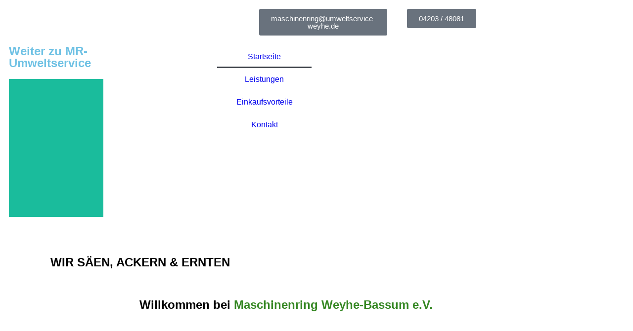

--- FILE ---
content_type: text/html; charset=UTF-8
request_url: https://mr-weyhebassum.de/
body_size: 14446
content:
<!DOCTYPE html>
<html lang="de">
<head>
<meta name="MobileOptimized" content="width" />
<meta name="HandheldFriendly" content="true" />
<meta name="generator" content="Drupal 9 (https://www.drupal.org)" />

	<meta charset="UTF-8">
	<meta name="viewport" content="width=device-width, initial-scale=1.0, viewport-fit=cover" />		<script>(function(html){html.className = html.className.replace(/\bno-js\b/,'js')})(document.documentElement);</script>
<title>MR Weyhe-Bassum e.V.</title>
<meta name='robots' content='max-image-preview:large' />
<meta name="viewport" content="width=device-width, initial-scale=1" /><link rel='dns-prefetch' href='//cdn.jsdelivr.net' />
<link rel='prefetch' href='https://mr-weyhebassum.de/themes/f9f4ca9cb1/assets/js/flatsome.js' />
<link rel='prefetch' href='https://mr-weyhebassum.de/themes/f9f4ca9cb1/assets/js/chunk.slider.js' />
<link rel='prefetch' href='https://mr-weyhebassum.de/themes/f9f4ca9cb1/assets/js/chunk.popups.js' />
<link rel='prefetch' href='https://mr-weyhebassum.de/themes/f9f4ca9cb1/assets/js/chunk.tooltips.js' />


<style id='wp-img-auto-sizes-contain-inline-css' type='text/css'>
img:is([sizes=auto i],[sizes^="auto," i]){contain-intrinsic-size:3000px 1500px}

</style>
<style id='wp-emoji-styles-inline-css' type='text/css'>

	img.wp-smiley, img.emoji {
		display: inline !important;
		border: none !important;
		box-shadow: none !important;
		height: 1em !important;
		width: 1em !important;
		margin: 0 0.07em !important;
		vertical-align: -0.1em !important;
		background: none !important;
		padding: 0 !important;
	}

</style>
<style id='classic-theme-styles-inline-css' type='text/css'>
/*! This file is auto-generated */
.wp-block-button__link{color:#fff;background-color:#32373c;border-radius:9999px;box-shadow:none;text-decoration:none;padding:calc(.667em + 2px) calc(1.333em + 2px);font-size:1.125em}.wp-block-file__button{background:#32373c;color:#fff;text-decoration:none}

</style>
<link rel='stylesheet' id='e-animation-grow-css' href='https://mr-weyhebassum.de/modules/site/assets/lib/animations/styles/e-animation-grow.min.css' type='text/css' media='all' />
<link rel='stylesheet' id='elementor-frontend-css' href='https://mr-weyhebassum.de/modules/site/assets/css/frontend.min.css' type='text/css' media='all' />
<link rel='stylesheet' id='widget-heading-css' href='https://mr-weyhebassum.de/modules/site/assets/css/widget-heading.min.css' type='text/css' media='all' />
<link rel='stylesheet' id='widget-flip-box-css' href='https://mr-weyhebassum.de/modules/ccc473c329/assets/css/widget-flip-box.min.css' type='text/css' media='all' />
<link rel='stylesheet' id='widget-nav-menu-css' href='https://mr-weyhebassum.de/modules/ccc473c329/assets/css/widget-nav-menu.min.css' type='text/css' media='all' />
<link rel='stylesheet' id='elementor-icons-css' href='https://mr-weyhebassum.de/modules/site/assets/lib/eicons/css/elementor-icons.min.css' type='text/css' media='all' />
<link rel='stylesheet' id='elementor-post-27-css' href='https://mr-weyhebassum.de/files/elementor/css/post-27.css' type='text/css' media='all' />
<link rel='stylesheet' id='elementor-pro-css' href='https://mr-weyhebassum.de/modules/ccc473c329/assets/css/frontend.min.css' type='text/css' media='all' />
<link rel='stylesheet' id='e-animation-fadeInUp-css' href='https://mr-weyhebassum.de/modules/site/assets/lib/animations/styles/fadeInUp.min.css' type='text/css' media='all' />
<link rel='stylesheet' id='swiper-css' href='https://mr-weyhebassum.de/modules/site/assets/lib/swiper/v8/css/swiper.min.css' type='text/css' media='all' />
<link rel='stylesheet' id='e-swiper-css' href='https://mr-weyhebassum.de/modules/site/assets/css/conditionals/e-swiper.min.css' type='text/css' media='all' />
<link rel='stylesheet' id='widget-slides-css' href='https://mr-weyhebassum.de/modules/ccc473c329/assets/css/widget-slides.min.css' type='text/css' media='all' />
<link rel='stylesheet' id='widget-spacer-css' href='https://mr-weyhebassum.de/modules/site/assets/css/widget-spacer.min.css' type='text/css' media='all' />
<link rel='stylesheet' id='widget-divider-css' href='https://mr-weyhebassum.de/modules/site/assets/css/widget-divider.min.css' type='text/css' media='all' />
<link rel='stylesheet' id='widget-image-css' href='https://mr-weyhebassum.de/modules/site/assets/css/widget-image.min.css' type='text/css' media='all' />
<link rel='stylesheet' id='widget-pricing-css' href='https://mr-weyhebassum.de/modules/ccc473c329/assets/css/widget-pricing.min.css' type='text/css' media='all' />
<link rel='stylesheet' id='elementor-post-25-css' href='https://mr-weyhebassum.de/files/elementor/css/post-25.css' type='text/css' media='all' />
<link rel='stylesheet' id='elementor-post-1764-css' href='https://mr-weyhebassum.de/files/elementor/css/post-1764.css' type='text/css' media='all' />
<link rel='stylesheet' id='elementor-post-1854-css' href='https://mr-weyhebassum.de/files/elementor/css/post-1854.css' type='text/css' media='all' />
<link rel='stylesheet' id='flatsome-main-css' href='https://mr-weyhebassum.de/themes/f9f4ca9cb1/assets/css/flatsome.css' type='text/css' media='all' />
<style id='flatsome-main-inline-css' type='text/css'>
@font-face {
				font-family: "fl-icons";
				font-display: block;
				src: url(https://mr-weyhebassum.de/themes/f9f4ca9cb1/assets/css/icons/fl-icons.eot?v=3.17.6);
				src:
					url(https://mr-weyhebassum.de/themes/f9f4ca9cb1/assets/css/icons/fl-icons.eot#iefix?v=3.17.6) format("embedded-opentype"),
					url(https://mr-weyhebassum.de/themes/f9f4ca9cb1/assets/css/icons/fl-icons.woff2?v=3.17.6) format("woff2"),
					url(https://mr-weyhebassum.de/themes/f9f4ca9cb1/assets/css/icons/fl-icons.ttf?v=3.17.6) format("truetype"),
					url(https://mr-weyhebassum.de/themes/f9f4ca9cb1/assets/css/icons/fl-icons.woff?v=3.17.6) format("woff"),
					url(https://mr-weyhebassum.de/themes/f9f4ca9cb1/assets/css/icons/fl-icons.svg?v=3.17.6#fl-icons) format("svg");
			}

</style>
<link rel='stylesheet' id='flatsome-style-css' href='https://mr-weyhebassum.de/themes/f9f4ca9cb1/style.css' type='text/css' media='all' />
<link rel='stylesheet' id='elementor-gf-local-roboto-css' href='https://mr-weyhebassum.de/files/elementor/google-fonts/css/roboto.css' type='text/css' media='all' />
<link rel='stylesheet' id='elementor-gf-local-robotoslab-css' href='https://mr-weyhebassum.de/files/elementor/google-fonts/css/robotoslab.css' type='text/css' media='all' />
<link rel='stylesheet' id='elementor-gf-local-oswald-css' href='https://mr-weyhebassum.de/files/elementor/google-fonts/css/oswald.css' type='text/css' media='all' />
<link rel='stylesheet' id='elementor-icons-shared-0-css' href='https://mr-weyhebassum.de/modules/site/assets/lib/font-awesome/css/fontawesome.min.css' type='text/css' media='all' />
<link rel='stylesheet' id='elementor-icons-fa-solid-css' href='https://mr-weyhebassum.de/modules/site/assets/lib/font-awesome/css/solid.min.css' type='text/css' media='all' />
<link rel='stylesheet' id='elementor-icons-fa-regular-css' href='https://mr-weyhebassum.de/modules/site/assets/lib/font-awesome/css/regular.min.css' type='text/css' media='all' />
<script type="text/javascript" src="https://mr-weyhebassum.de/lib/js/jquery/jquery.min.js" id="jquery-core-js"></script>
<script type="text/javascript" src="https://mr-weyhebassum.de/lib/js/jquery/jquery-migrate.min.js" id="jquery-migrate-js"></script>
<link rel="canonical" href="https://mr-weyhebassum.de/" />
<link rel='shortlink' href='https://mr-weyhebassum.de/' />
<style>.bg{opacity: 0; transition: opacity 1s; -webkit-transition: opacity 1s;} .bg-loaded{opacity: 1;}</style>
			<style>
				.e-con.e-parent:nth-of-type(n+4):not(.e-lazyloaded):not(.e-no-lazyload),
				.e-con.e-parent:nth-of-type(n+4):not(.e-lazyloaded):not(.e-no-lazyload) * {
					background-image: none !important;
				}
				@media screen and (max-height: 1024px) {
					.e-con.e-parent:nth-of-type(n+3):not(.e-lazyloaded):not(.e-no-lazyload),
					.e-con.e-parent:nth-of-type(n+3):not(.e-lazyloaded):not(.e-no-lazyload) * {
						background-image: none !important;
					}
				}
				@media screen and (max-height: 640px) {
					.e-con.e-parent:nth-of-type(n+2):not(.e-lazyloaded):not(.e-no-lazyload),
					.e-con.e-parent:nth-of-type(n+2):not(.e-lazyloaded):not(.e-no-lazyload) * {
						background-image: none !important;
					}
				}
			</style>
			<link rel="icon" href="https://mr-weyhebassum.de/files/2022/04/cropped-logo_Weyhe_bassum-scaled-1-32x32.jpg" sizes="32x32" />
<link rel="icon" href="https://mr-weyhebassum.de/files/2022/04/cropped-logo_Weyhe_bassum-scaled-1-192x192.jpg" sizes="192x192" />
<link rel="apple-touch-icon" href="https://mr-weyhebassum.de/files/2022/04/cropped-logo_Weyhe_bassum-scaled-1-180x180.jpg" />
<meta name="msapplication-TileImage" content="https://mr-weyhebassum.de/files/2022/04/cropped-logo_Weyhe_bassum-scaled-1-270x270.jpg" />
<style id="custom-css" type="text/css">:root {--primary-color: #446084;}.header-main{height: 90px}#logo img{max-height: 90px}#logo{width:200px;}.header-top{min-height: 30px}.transparent .header-main{height: 90px}.transparent #logo img{max-height: 90px}.has-transparent + .page-title:first-of-type,.has-transparent + #main > .page-title,.has-transparent + #main > div > .page-title,.has-transparent + #main .page-header-wrapper:first-of-type .page-title{padding-top: 120px;}.header.show-on-scroll,.stuck .header-main{height:70px!important}.stuck #logo img{max-height: 70px!important}.header-bottom {background-color: #f1f1f1}@media (max-width: 549px) {.header-main{height: 70px}#logo img{max-height: 70px}}body{font-family: Lato, sans-serif;}body {font-weight: 400;font-style: normal;}.nav > li > a {font-family: Lato, sans-serif;}.mobile-sidebar-levels-2 .nav > li > ul > li > a {font-family: Lato, sans-serif;}.nav > li > a,.mobile-sidebar-levels-2 .nav > li > ul > li > a {font-weight: 700;font-style: normal;}h1,h2,h3,h4,h5,h6,.heading-font, .off-canvas-center .nav-sidebar.nav-vertical > li > a{font-family: Lato, sans-serif;}h1,h2,h3,h4,h5,h6,.heading-font,.banner h1,.banner h2 {font-weight: 700;font-style: normal;}.alt-font{font-family: "Dancing Script", sans-serif;}.alt-font {font-weight: 400!important;font-style: normal!important;}.nav-vertical-fly-out > li + li {border-top-width: 1px; border-top-style: solid;}.label-new.menu-item > a:after{content:"Neu";}.label-hot.menu-item > a:after{content:"Hot";}.label-sale.menu-item > a:after{content:"Aktion";}.label-popular.menu-item > a:after{content:"Beliebt";}</style><style id="kirki-inline-styles">/* latin-ext */
@font-face {
  font-family: 'Lato';
  font-style: normal;
  font-weight: 700;
  font-display: swap;
  src: url(https://mr-weyhebassum.de/core/fonts/lato/font) format('woff');
  unicode-range: U+0100-02BA, U+02BD-02C5, U+02C7-02CC, U+02CE-02D7, U+02DD-02FF, U+0304, U+0308, U+0329, U+1D00-1DBF, U+1E00-1E9F, U+1EF2-1EFF, U+2020, U+20A0-20AB, U+20AD-20C0, U+2113, U+2C60-2C7F, U+A720-A7FF;
}
/* latin */
@font-face {
  font-family: 'Lato';
  font-style: normal;
  font-weight: 700;
  font-display: swap;
  src: url(https://mr-weyhebassum.de/core/fonts/lato/font) format('woff');
  unicode-range: U+0000-00FF, U+0131, U+0152-0153, U+02BB-02BC, U+02C6, U+02DA, U+02DC, U+0304, U+0308, U+0329, U+2000-206F, U+20AC, U+2122, U+2191, U+2193, U+2212, U+2215, U+FEFF, U+FFFD;
}/* vietnamese */
@font-face {
  font-family: 'Dancing Script';
  font-style: normal;
  font-weight: 400;
  font-display: swap;
  src: url(https://mr-weyhebassum.de/core/fonts/dancing-script/font) format('woff');
  unicode-range: U+0102-0103, U+0110-0111, U+0128-0129, U+0168-0169, U+01A0-01A1, U+01AF-01B0, U+0300-0301, U+0303-0304, U+0308-0309, U+0323, U+0329, U+1EA0-1EF9, U+20AB;
}
/* latin-ext */
@font-face {
  font-family: 'Dancing Script';
  font-style: normal;
  font-weight: 400;
  font-display: swap;
  src: url(https://mr-weyhebassum.de/core/fonts/dancing-script/font) format('woff');
  unicode-range: U+0100-02BA, U+02BD-02C5, U+02C7-02CC, U+02CE-02D7, U+02DD-02FF, U+0304, U+0308, U+0329, U+1D00-1DBF, U+1E00-1E9F, U+1EF2-1EFF, U+2020, U+20A0-20AB, U+20AD-20C0, U+2113, U+2C60-2C7F, U+A720-A7FF;
}
/* latin */
@font-face {
  font-family: 'Dancing Script';
  font-style: normal;
  font-weight: 400;
  font-display: swap;
  src: url(https://mr-weyhebassum.de/core/fonts/dancing-script/font) format('woff');
  unicode-range: U+0000-00FF, U+0131, U+0152-0153, U+02BB-02BC, U+02C6, U+02DA, U+02DC, U+0304, U+0308, U+0329, U+2000-206F, U+20AC, U+2122, U+2191, U+2193, U+2212, U+2215, U+FEFF, U+FFFD;
}</style></head>
<body class="home wp-singular page-template page-template-elementor_header_footer page page-id-25 wp-theme-flatsome lightbox nav-dropdown-has-arrow nav-dropdown-has-shadow nav-dropdown-has-border elementor-default elementor-template-full-width elementor-kit-27 elementor-page elementor-page-25">
		<div data-elementor-type="header" data-elementor-id="1764" class="elementor elementor-1764 elementor-location-header" data-elementor-post-type="elementor_library">
					<section class="elementor-section elementor-top-section elementor-element elementor-element-13b33c0 elementor-section-full_width elementor-section-height-min-height elementor-section-height-default elementor-section-items-middle" data-id="13b33c0" data-element_type="section" data-settings="{&quot;background_background&quot;:&quot;classic&quot;}">
						<div class="elementor-container elementor-column-gap-no">
					<div class="elementor-column elementor-col-100 elementor-top-column elementor-element elementor-element-3d065bb" data-id="3d065bb" data-element_type="column">
			<div class="elementor-widget-wrap elementor-element-populated">
						<section class="elementor-section elementor-inner-section elementor-element elementor-element-8deb6a9 elementor-section-full_width elementor-section-height-default elementor-section-height-default" data-id="8deb6a9" data-element_type="section">
						<div class="elementor-container elementor-column-gap-default">
					<div class="elementor-column elementor-col-20 elementor-inner-column elementor-element elementor-element-0f7e1ef" data-id="0f7e1ef" data-element_type="column">
			<div class="elementor-widget-wrap">
							</div>
		</div>
				<div class="elementor-column elementor-col-20 elementor-inner-column elementor-element elementor-element-1c86e2d" data-id="1c86e2d" data-element_type="column">
			<div class="elementor-widget-wrap">
							</div>
		</div>
				<div class="elementor-column elementor-col-20 elementor-inner-column elementor-element elementor-element-f7cd4fd" data-id="f7cd4fd" data-element_type="column">
			<div class="elementor-widget-wrap elementor-element-populated">
						<div class="elementor-element elementor-element-0c23444 elementor-align-center elementor-widget elementor-widget-button" data-id="0c23444" data-element_type="widget" data-widget_type="button.default">
				<div class="elementor-widget-container">
									<div class="elementor-button-wrapper">
					<a class="elementor-button elementor-button-link elementor-size-sm elementor-animation-grow" href="mailto:maschinenring@umweltservice-weyhe.de">
						<span class="elementor-button-content-wrapper">
						<span class="elementor-button-icon">
				<i aria-hidden="true" class="far fa-envelope"></i>			</span>
									<span class="elementor-button-text">maschinenring@umweltservice-weyhe.de</span>
					</span>
					</a>
				</div>
								</div>
				</div>
					</div>
		</div>
				<div class="elementor-column elementor-col-20 elementor-inner-column elementor-element elementor-element-df7e20b" data-id="df7e20b" data-element_type="column">
			<div class="elementor-widget-wrap elementor-element-populated">
						<div class="elementor-element elementor-element-b87cfa3 elementor-align-center elementor-widget elementor-widget-button" data-id="b87cfa3" data-element_type="widget" data-widget_type="button.default">
				<div class="elementor-widget-container">
									<div class="elementor-button-wrapper">
					<a class="elementor-button elementor-button-link elementor-size-sm elementor-animation-grow" href="#">
						<span class="elementor-button-content-wrapper">
						<span class="elementor-button-icon">
				<i aria-hidden="true" class="fas fa-phone-alt"></i>			</span>
									<span class="elementor-button-text">04203 / 48081</span>
					</span>
					</a>
				</div>
								</div>
				</div>
					</div>
		</div>
				<div class="elementor-column elementor-col-20 elementor-inner-column elementor-element elementor-element-fbc9c88" data-id="fbc9c88" data-element_type="column">
			<div class="elementor-widget-wrap">
							</div>
		</div>
					</div>
		</section>
					</div>
		</div>
					</div>
		</section>
				<section class="elementor-section elementor-top-section elementor-element elementor-element-80e0eaa elementor-section-full_width elementor-section-height-min-height elementor-section-height-default elementor-section-items-middle" data-id="80e0eaa" data-element_type="section" data-settings="{&quot;background_background&quot;:&quot;classic&quot;}">
							<div class="elementor-background-overlay"></div>
							<div class="elementor-container elementor-column-gap-no">
					<div class="elementor-column elementor-col-100 elementor-top-column elementor-element elementor-element-fa73143" data-id="fa73143" data-element_type="column">
			<div class="elementor-widget-wrap elementor-element-populated">
						<section class="elementor-section elementor-inner-section elementor-element elementor-element-7e75bec elementor-section-full_width elementor-section-height-default elementor-section-height-default" data-id="7e75bec" data-element_type="section">
						<div class="elementor-container elementor-column-gap-default">
					<div class="elementor-column elementor-col-16 elementor-inner-column elementor-element elementor-element-35fe905" data-id="35fe905" data-element_type="column">
			<div class="elementor-widget-wrap elementor-element-populated">
						<div class="elementor-element elementor-element-04267fa elementor-widget elementor-widget-heading" data-id="04267fa" data-element_type="widget" data-widget_type="heading.default">
				<div class="elementor-widget-container">
					<h2 class="elementor-heading-title elementor-size-default"><a href="http://www.galabau-weyhe.de/">Weiter zu MR-Umweltservice</a></h2>				</div>
				</div>
				<div class="elementor-element elementor-element-fd9f9f6 elementor-widget__width-inherit elementor-flip-box--effect-flip elementor-flip-box--direction-up elementor-widget elementor-widget-flip-box" data-id="fd9f9f6" data-element_type="widget" data-widget_type="flip-box.default">
				<div class="elementor-widget-container">
							<div class="elementor-flip-box" tabindex="0">
			<div class="elementor-flip-box__layer elementor-flip-box__front">
				<div class="elementor-flip-box__layer__overlay">
					<div class="elementor-flip-box__layer__inner">
						
						
											</div>
				</div>
			</div>
			<a class="elementor-flip-box__layer elementor-flip-box__back" href="http://www.galabau-weyhe.de/">
			<div class="elementor-flip-box__layer__overlay">
				<div class="elementor-flip-box__layer__inner">
					
					
								</div>
		</div>
		</a>
		</div>
						</div>
				</div>
					</div>
		</div>
				<div class="elementor-column elementor-col-16 elementor-inner-column elementor-element elementor-element-bc80243" data-id="bc80243" data-element_type="column">
			<div class="elementor-widget-wrap">
							</div>
		</div>
				<div class="elementor-column elementor-col-16 elementor-inner-column elementor-element elementor-element-1f83306" data-id="1f83306" data-element_type="column">
			<div class="elementor-widget-wrap elementor-element-populated">
						<div class="elementor-element elementor-element-7d3910c elementor-nav-menu__align-justify elementor-nav-menu--dropdown-tablet elementor-nav-menu__text-align-aside elementor-nav-menu--toggle elementor-nav-menu--burger elementor-widget elementor-widget-nav-menu" data-id="7d3910c" data-element_type="widget" data-settings="{&quot;submenu_icon&quot;:{&quot;value&quot;:&quot;&lt;i class=\&quot;\&quot;&gt;&lt;\/i&gt;&quot;,&quot;library&quot;:&quot;&quot;},&quot;layout&quot;:&quot;horizontal&quot;,&quot;toggle&quot;:&quot;burger&quot;}" data-widget_type="nav-menu.default">
				<div class="elementor-widget-container">
								<nav aria-label="Menu" class="elementor-nav-menu--main elementor-nav-menu__container elementor-nav-menu--layout-horizontal e--pointer-underline e--animation-drop-in">
				<ul id="menu-1-7d3910c" class="elementor-nav-menu"><li class="menu-item menu-item-type-post_type menu-item-object-page menu-item-home current-menu-item page_item page-item-25 current_page_item menu-item-62"><a href="https://mr-weyhebassum.de/" aria-current="page" class="elementor-item elementor-item-active">Startseite</a></li>
<li class="menu-item menu-item-type-custom menu-item-object-custom menu-item-1726"><a href="#leistung" class="elementor-item elementor-item-anchor">Leistungen</a></li>
<li class="menu-item menu-item-type-custom menu-item-object-custom menu-item-1678"><a href="https://www.maschinenring.de/einkaufsvorteile" class="elementor-item">Einkaufsvorteile</a></li>
<li class="menu-item menu-item-type-custom menu-item-object-custom menu-item-1852"><a href="#kontakt" class="elementor-item elementor-item-anchor">Kontakt</a></li>
</ul>			</nav>
					<div class="elementor-menu-toggle" role="button" tabindex="0" aria-label="Menu Toggle" aria-expanded="false">
			<i aria-hidden="true" role="presentation" class="elementor-menu-toggle__icon--open eicon-menu-bar"></i><i aria-hidden="true" role="presentation" class="elementor-menu-toggle__icon--close eicon-close"></i>			<span class="elementor-screen-only">Menu</span>
		</div>
					<nav class="elementor-nav-menu--dropdown elementor-nav-menu__container" aria-hidden="true">
				<ul id="menu-2-7d3910c" class="elementor-nav-menu"><li class="menu-item menu-item-type-post_type menu-item-object-page menu-item-home current-menu-item page_item page-item-25 current_page_item menu-item-62"><a href="https://mr-weyhebassum.de/" aria-current="page" class="elementor-item elementor-item-active" tabindex="-1">Startseite</a></li>
<li class="menu-item menu-item-type-custom menu-item-object-custom menu-item-1726"><a href="#leistung" class="elementor-item elementor-item-anchor" tabindex="-1">Leistungen</a></li>
<li class="menu-item menu-item-type-custom menu-item-object-custom menu-item-1678"><a href="https://www.maschinenring.de/einkaufsvorteile" class="elementor-item" tabindex="-1">Einkaufsvorteile</a></li>
<li class="menu-item menu-item-type-custom menu-item-object-custom menu-item-1852"><a href="#kontakt" class="elementor-item elementor-item-anchor" tabindex="-1">Kontakt</a></li>
</ul>			</nav>
						</div>
				</div>
					</div>
		</div>
				<div class="elementor-column elementor-col-16 elementor-inner-column elementor-element elementor-element-7c5e67a" data-id="7c5e67a" data-element_type="column">
			<div class="elementor-widget-wrap">
							</div>
		</div>
				<div class="elementor-column elementor-col-16 elementor-inner-column elementor-element elementor-element-852e059" data-id="852e059" data-element_type="column">
			<div class="elementor-widget-wrap elementor-element-populated">
						<div class="elementor-element elementor-element-ea13edc elementor-widget elementor-widget-text-editor" data-id="ea13edc" data-element_type="widget" data-widget_type="text-editor.default">
				<div class="elementor-widget-container">
									<p><img class="size-medium wp-image-1749 aligncenter" src="https://mr-weyhebassum.de/files/2022/04/logo_Weyhe_bassum-300x93.png" alt="" width="300" height="93" /></p>								</div>
				</div>
					</div>
		</div>
				<div class="elementor-column elementor-col-16 elementor-inner-column elementor-element elementor-element-cd7272e" data-id="cd7272e" data-element_type="column">
			<div class="elementor-widget-wrap">
							</div>
		</div>
					</div>
		</section>
					</div>
		</div>
					</div>
		</section>
				</div>
				<div data-elementor-type="wp-page" data-elementor-id="25" class="elementor elementor-25" data-elementor-post-type="page">
						<section class="elementor-section elementor-top-section elementor-element elementor-element-1302d79 elementor-section-full_width elementor-section-height-default elementor-section-height-default" data-id="1302d79" data-element_type="section">
						<div class="elementor-container elementor-column-gap-no">
					<div class="elementor-column elementor-col-100 elementor-top-column elementor-element elementor-element-383cc7f" data-id="383cc7f" data-element_type="column">
			<div class="elementor-widget-wrap elementor-element-populated">
						<div class="elementor-element elementor-element-fc460c6 elementor--h-position-center elementor--v-position-middle elementor-widget elementor-widget-slides" data-id="fc460c6" data-element_type="widget" data-settings="{&quot;navigation&quot;:&quot;none&quot;,&quot;autoplay&quot;:&quot;yes&quot;,&quot;pause_on_interaction&quot;:&quot;yes&quot;,&quot;autoplay_speed&quot;:5000,&quot;infinite&quot;:&quot;yes&quot;,&quot;transition&quot;:&quot;slide&quot;,&quot;transition_speed&quot;:500}" data-widget_type="slides.default">
				<div class="elementor-widget-container">
							<div class="elementor-swiper">
			<div class="elementor-slides-wrapper elementor-main-swiper swiper-container" dir="ltr" data-animation="fadeInUp">
				<div class="swiper-wrapper elementor-slides">
										<div class="elementor-repeater-item-97fa05d swiper-slide"><div class="swiper-slide-bg" role="img"></div><div class="elementor-background-overlay"></div><div class="swiper-slide-inner" ><div class="swiper-slide-contents"><div class="elementor-slide-description">		<div data-elementor-type="section" data-elementor-id="2024" class="elementor elementor-2024" data-elementor-post-type="elementor_library">
					<section class="elementor-section elementor-top-section elementor-element elementor-element-7ca90f1 elementor-section-full_width elementor-section-height-default elementor-section-height-default" data-id="7ca90f1" data-element_type="section">
						<div class="elementor-container elementor-column-gap-default">
					<div class="elementor-column elementor-col-100 elementor-top-column elementor-element elementor-element-b48742a" data-id="b48742a" data-element_type="column">
			<div class="elementor-widget-wrap elementor-element-populated">
						<div class="elementor-element elementor-element-fcbf31d elementor-widget elementor-widget-heading" data-id="fcbf31d" data-element_type="widget" data-widget_type="heading.default">
				<div class="elementor-widget-container">
					<h2 class="elementor-heading-title elementor-size-medium">Maschinenring Weyhe-Bassum e.V.</h2>				</div>
				</div>
					</div>
		</div>
					</div>
		</section>
				<section class="elementor-section elementor-top-section elementor-element elementor-element-6c1f882 elementor-section-boxed elementor-section-height-default elementor-section-height-default" data-id="6c1f882" data-element_type="section">
						<div class="elementor-container elementor-column-gap-default">
					<div class="elementor-column elementor-col-100 elementor-top-column elementor-element elementor-element-d377ebf" data-id="d377ebf" data-element_type="column">
			<div class="elementor-widget-wrap elementor-element-populated">
						<div class="elementor-element elementor-element-ebdfc29 elementor-widget elementor-widget-heading" data-id="ebdfc29" data-element_type="widget" data-widget_type="heading.default">
				<div class="elementor-widget-container">
					<h2 class="elementor-heading-title elementor-size-default">Wir säen, ackern &amp; ernten</h2>				</div>
				</div>
					</div>
		</div>
					</div>
		</section>
				</div>
		</div></div></div></div>				</div>
							</div>
		</div>
						</div>
				</div>
					</div>
		</div>
					</div>
		</section>
				<section class="elementor-section elementor-top-section elementor-element elementor-element-14ea87b elementor-section-stretched elementor-section-boxed elementor-section-height-default elementor-section-height-default" data-id="14ea87b" data-element_type="section" data-settings="{&quot;background_background&quot;:&quot;classic&quot;,&quot;stretch_section&quot;:&quot;section-stretched&quot;}">
						<div class="elementor-container elementor-column-gap-default">
					<div class="elementor-column elementor-col-100 elementor-top-column elementor-element elementor-element-a94a650" data-id="a94a650" data-element_type="column" data-settings="{&quot;background_background&quot;:&quot;classic&quot;}">
			<div class="elementor-widget-wrap elementor-element-populated">
						<div class="elementor-element elementor-element-fd41de8 elementor-widget elementor-widget-spacer" data-id="fd41de8" data-element_type="widget" data-widget_type="spacer.default">
				<div class="elementor-widget-container">
							<div class="elementor-spacer">
			<div class="elementor-spacer-inner"></div>
		</div>
						</div>
				</div>
				<div class="elementor-element elementor-element-dedefb2 elementor-widget elementor-widget-text-editor" data-id="dedefb2" data-element_type="widget" data-widget_type="text-editor.default">
				<div class="elementor-widget-container">
									<h2 style="text-align: center;"><strong>Willkommen bei <span style="color: #358723;">Maschinenring Weyhe-Bassum e.V.</span></strong></h2>								</div>
				</div>
				<div class="elementor-element elementor-element-4a0cd87 elementor-widget-divider--view-line_icon elementor-view-default elementor-widget-divider--element-align-center elementor-widget elementor-widget-divider" data-id="4a0cd87" data-element_type="widget" data-widget_type="divider.default">
				<div class="elementor-widget-container">
							<div class="elementor-divider">
			<span class="elementor-divider-separator">
							<div class="elementor-icon elementor-divider__element">
					<i aria-hidden="true" class="fas fa-carrot"></i></div>
						</span>
		</div>
						</div>
				</div>
				<div class="elementor-element elementor-element-d4b2ddb elementor-widget elementor-widget-text-editor" data-id="d4b2ddb" data-element_type="widget" data-widget_type="text-editor.default">
				<div class="elementor-widget-container">
									<p style="text-align: center;">Wir und unser Team freuen uns<strong>,</strong> Sie auf unserer Seite begrüßen zu dürfen<strong>.</strong> Dies ist eine Auflistung unserer<br />Leistungen im Bereich Betrieb, Vermittlung, Vorteile &amp; Angebote<strong>.</strong></p>								</div>
				</div>
					</div>
		</div>
					</div>
		</section>
				<section class="elementor-section elementor-top-section elementor-element elementor-element-0d4bb87 elementor-section-boxed elementor-section-height-default elementor-section-height-default" data-id="0d4bb87" data-element_type="section" data-settings="{&quot;background_background&quot;:&quot;classic&quot;}">
						<div class="elementor-container elementor-column-gap-default">
					<div class="elementor-column elementor-col-100 elementor-top-column elementor-element elementor-element-bef1f3c" data-id="bef1f3c" data-element_type="column">
			<div class="elementor-widget-wrap elementor-element-populated">
						<div class="elementor-element elementor-element-d220aeb elementor-widget elementor-widget-spacer" data-id="d220aeb" data-element_type="widget" data-widget_type="spacer.default">
				<div class="elementor-widget-container">
							<div class="elementor-spacer">
			<div class="elementor-spacer-inner"></div>
		</div>
						</div>
				</div>
					</div>
		</div>
					</div>
		</section>
				<section class="elementor-section elementor-top-section elementor-element elementor-element-5568fb5f elementor-section-boxed elementor-section-height-default elementor-section-height-default" data-id="5568fb5f" data-element_type="section" data-settings="{&quot;background_background&quot;:&quot;classic&quot;}">
						<div class="elementor-container elementor-column-gap-default">
					<div class="elementor-column elementor-col-100 elementor-top-column elementor-element elementor-element-136e6102" data-id="136e6102" data-element_type="column" data-settings="{&quot;background_background&quot;:&quot;classic&quot;}">
			<div class="elementor-widget-wrap elementor-element-populated">
						<section class="elementor-section elementor-inner-section elementor-element elementor-element-267a1833 elementor-section-boxed elementor-section-height-default elementor-section-height-default" data-id="267a1833" data-element_type="section" id="leistung">
						<div class="elementor-container elementor-column-gap-default">
					<div class="elementor-column elementor-col-33 elementor-inner-column elementor-element elementor-element-288a5470" data-id="288a5470" data-element_type="column">
			<div class="elementor-widget-wrap elementor-element-populated">
						<div class="elementor-element elementor-element-121205df elementor-widget elementor-widget-image" data-id="121205df" data-element_type="widget" data-widget_type="image.default">
				<div class="elementor-widget-container">
															<img decoding="async" src="https://mr-weyhebassum.de/files/elementor/thumbs/Betriebsfuehrung-scaled-pn97wfm73c8ru9p6zyob0nyhq2du4u0djfz2kfvhzk.jpg" title="binary comment" alt="binary comment" loading="lazy" />															</div>
				</div>
				<div class="elementor-element elementor-element-232f4f5 elementor-widget elementor-widget-price-table" data-id="232f4f5" data-element_type="widget" data-widget_type="price-table.default">
				<div class="elementor-widget-container">
					
		<div class="elementor-price-table">
			
			<div class="elementor-price-table__price">
																	<span class="elementor-price-table__integer-part">
											</span>
				
				
				
									<span class="elementor-price-table__period elementor-typo-excluded">Betriebsführung</span>							</div>

							<ul class="elementor-price-table__features-list">
											<li class="elementor-repeater-item-2d87f87">
							<div class="elementor-price-table__feature-inner">
								<i aria-hidden="true" class="far fa-check-circle"></i>																	<span >
										Betriebshelfer									</span>
																</div>
						</li>
											<li class="elementor-repeater-item-7071ece">
							<div class="elementor-price-table__feature-inner">
								<i aria-hidden="true" class="far fa-check-circle"></i>																	<span >
										Fachkraft für Arbeitssicherheit									</span>
																</div>
						</li>
											<li class="elementor-repeater-item-882f11a">
							<div class="elementor-price-table__feature-inner">
								<i aria-hidden="true" class="far fa-check-circle"></i>																	<span >
										Abrechnungsservice									</span>
																</div>
						</li>
											<li class="elementor-repeater-item-5ea8c2e">
							<div class="elementor-price-table__feature-inner">
								<i aria-hidden="true" class="far fa-check-circle"></i>																	<span >
										Bodenprobenmanagement									</span>
																</div>
						</li>
											<li class="elementor-repeater-item-30bf0c2">
							<div class="elementor-price-table__feature-inner">
								<i aria-hidden="true" class="far fa-check-circle"></i>																	<span >
										Nährstoffdokumentation									</span>
																</div>
						</li>
											<li class="elementor-repeater-item-8a44170">
							<div class="elementor-price-table__feature-inner">
								<i aria-hidden="true" class="far fa-check-circle"></i>																	<span >
										Gemeinsame Feldbegehungen mit Beratern der LWK									</span>
																</div>
						</li>
									</ul>
			
							<div class="elementor-price-table__footer">
					
											<div class="elementor-price-table__additional_info">
							.						</div>
									</div>
					</div>

					<div class="elementor-price-table__ribbon elementor-ribbon-left">
				<div class="elementor-price-table__ribbon-inner">
					LEISTUNG				</div>
			</div>
							</div>
				</div>
					</div>
		</div>
				<div class="elementor-column elementor-col-33 elementor-inner-column elementor-element elementor-element-5f07aa65" data-id="5f07aa65" data-element_type="column">
			<div class="elementor-widget-wrap elementor-element-populated">
						<div class="elementor-element elementor-element-3617a9fc elementor-widget elementor-widget-image" data-id="3617a9fc" data-element_type="widget" data-widget_type="image.default">
				<div class="elementor-widget-container">
															<img decoding="async" src="https://mr-weyhebassum.de/files/elementor/thumbs/Vermittlung-scaled-pn97w2ggfnqrbq8b4szj1ra1eo6p52k4tmu9ukf0eo.jpg" title="binary comment" alt="binary comment" loading="lazy" />															</div>
				</div>
				<div class="elementor-element elementor-element-43bc85b9 elementor-widget elementor-widget-price-table" data-id="43bc85b9" data-element_type="widget" data-widget_type="price-table.default">
				<div class="elementor-widget-container">
					
		<div class="elementor-price-table">
			
			<div class="elementor-price-table__price">
																	<span class="elementor-price-table__integer-part">
											</span>
				
				
				
									<span class="elementor-price-table__period elementor-typo-excluded">Vermittlung</span>							</div>

							<ul class="elementor-price-table__features-list">
											<li class="elementor-repeater-item-2d87f87">
							<div class="elementor-price-table__feature-inner">
								<i aria-hidden="true" class="far fa-check-circle"></i>																	<span >
										Landwitschaftliche Erzeugnisse									</span>
																</div>
						</li>
											<li class="elementor-repeater-item-7071ece">
							<div class="elementor-price-table__feature-inner">
								<i aria-hidden="true" class="far fa-check-circle"></i>																	<span >
										Futtermittel									</span>
																</div>
						</li>
											<li class="elementor-repeater-item-882f11a">
							<div class="elementor-price-table__feature-inner">
								<i aria-hidden="true" class="far fa-check-circle"></i>																	<span >
										Betriebsmittel (z.B. Schmierstoffe )									</span>
																</div>
						</li>
											<li class="elementor-repeater-item-7ddf175">
							<div class="elementor-price-table__feature-inner">
								<i aria-hidden="true" class="far fa-check-circle"></i>																	<span >
										Kommunale Arbeiten & Winterdienst									</span>
																</div>
						</li>
											<li class="elementor-repeater-item-cdcb9b8">
							<div class="elementor-price-table__feature-inner">
								<i aria-hidden="true" class="far fa-check-circle"></i>																	<span >
										Nährstoffe									</span>
																</div>
						</li>
									</ul>
			
							<div class="elementor-price-table__footer">
					
											<div class="elementor-price-table__additional_info">
							.						</div>
									</div>
					</div>

					<div class="elementor-price-table__ribbon elementor-ribbon-left">
				<div class="elementor-price-table__ribbon-inner">
					LEISTUNG				</div>
			</div>
							</div>
				</div>
					</div>
		</div>
				<div class="elementor-column elementor-col-33 elementor-inner-column elementor-element elementor-element-169093c" data-id="169093c" data-element_type="column">
			<div class="elementor-widget-wrap elementor-element-populated">
						<div class="elementor-element elementor-element-2c110a5c elementor-widget elementor-widget-image" data-id="2c110a5c" data-element_type="widget" data-widget_type="image.default">
				<div class="elementor-widget-container">
															<img decoding="async" src="https://mr-weyhebassum.de/files/elementor/thumbs/Angebote-scaled-pn97vpaprz8qt6rf9nar2ull39zk5b3w3tph4oyits.jpg" title="binary comment" alt="binary comment" loading="lazy" />															</div>
				</div>
				<div class="elementor-element elementor-element-1720b9ad elementor-widget elementor-widget-price-table" data-id="1720b9ad" data-element_type="widget" data-widget_type="price-table.default">
				<div class="elementor-widget-container">
					
		<div class="elementor-price-table">
			
			<div class="elementor-price-table__price">
																	<span class="elementor-price-table__integer-part">
											</span>
				
				
				
									<span class="elementor-price-table__period elementor-typo-excluded">Vorteile & Angebote</span>							</div>

							<ul class="elementor-price-table__features-list">
											<li class="elementor-repeater-item-2d87f87">
							<div class="elementor-price-table__feature-inner">
								<i aria-hidden="true" class="far fa-check-circle"></i>																	<span >
										<a href="https://www.maschinenring.de/einkaufsvorteile">Einkaufsvorteile für Mitglieder</a>									</span>
																</div>
						</li>
											<li class="elementor-repeater-item-fe566f9">
							<div class="elementor-price-table__feature-inner">
								<i aria-hidden="true" class="far fa-check-circle"></i>																	<span >
										Frischluftgerät									</span>
																</div>
						</li>
											<li class="elementor-repeater-item-3704388">
							<div class="elementor-price-table__feature-inner">
								<i aria-hidden="true" class="far fa-check-circle"></i>																	<span >
										LUFA-Annahmestelle									</span>
																</div>
						</li>
											<li class="elementor-repeater-item-486f632">
							<div class="elementor-price-table__feature-inner">
								<i aria-hidden="true" class="far fa-check-circle"></i>																	<span >
										Regelmäßige Rundschreiben & Informationen									</span>
																</div>
						</li>
											<li class="elementor-repeater-item-85126ff">
							<div class="elementor-price-table__feature-inner">
								<i aria-hidden="true" class="far fa-check-circle"></i>																	<span >
										Entsorgung (z.B. Altreifen & Silofolie)									</span>
																</div>
						</li>
											<li class="elementor-repeater-item-4a0660b">
							<div class="elementor-price-table__feature-inner">
								<i aria-hidden="true" class="far fa-check-circle"></i>																	<span >
										PV-Anlagenreinigung									</span>
																</div>
						</li>
									</ul>
			
							<div class="elementor-price-table__footer">
					
											<div class="elementor-price-table__additional_info">
							.						</div>
									</div>
					</div>

					<div class="elementor-price-table__ribbon elementor-ribbon-left">
				<div class="elementor-price-table__ribbon-inner">
					LEISTUNG				</div>
			</div>
							</div>
				</div>
					</div>
		</div>
					</div>
		</section>
					</div>
		</div>
					</div>
		</section>
				<section class="elementor-section elementor-top-section elementor-element elementor-element-19199439 elementor-section-boxed elementor-section-height-default elementor-section-height-default" data-id="19199439" data-element_type="section" data-settings="{&quot;background_background&quot;:&quot;classic&quot;}">
						<div class="elementor-container elementor-column-gap-default">
					<div class="elementor-column elementor-col-100 elementor-top-column elementor-element elementor-element-2713207b" data-id="2713207b" data-element_type="column">
			<div class="elementor-widget-wrap elementor-element-populated">
						<div class="elementor-element elementor-element-3020f6c5 elementor-widget elementor-widget-spacer" data-id="3020f6c5" data-element_type="widget" data-widget_type="spacer.default">
				<div class="elementor-widget-container">
							<div class="elementor-spacer">
			<div class="elementor-spacer-inner"></div>
		</div>
						</div>
				</div>
					</div>
		</div>
					</div>
		</section>
				</div>
				<div data-elementor-type="footer" data-elementor-id="1854" class="elementor elementor-1854 elementor-location-footer" data-elementor-post-type="elementor_library">
					<section class="elementor-section elementor-top-section elementor-element elementor-element-6d69411 elementor-section-full_width elementor-section-height-min-height elementor-section-height-default elementor-section-items-middle" data-id="6d69411" data-element_type="section" id="kontakt">
						<div class="elementor-container elementor-column-gap-no">
					<div class="elementor-column elementor-col-100 elementor-top-column elementor-element elementor-element-4544333" data-id="4544333" data-element_type="column">
			<div class="elementor-widget-wrap elementor-element-populated">
						<section class="elementor-section elementor-inner-section elementor-element elementor-element-ce35888 elementor-section-full_width elementor-section-height-min-height elementor-section-height-default" data-id="ce35888" data-element_type="section" data-settings="{&quot;background_background&quot;:&quot;classic&quot;}">
							<div class="elementor-background-overlay"></div>
							<div class="elementor-container elementor-column-gap-default">
					<div class="elementor-column elementor-col-16 elementor-inner-column elementor-element elementor-element-b2fe9e4" data-id="b2fe9e4" data-element_type="column">
			<div class="elementor-widget-wrap">
							</div>
		</div>
				<div class="elementor-column elementor-col-16 elementor-inner-column elementor-element elementor-element-4e29805" data-id="4e29805" data-element_type="column">
			<div class="elementor-widget-wrap elementor-element-populated">
						<div class="elementor-element elementor-element-5685a1e elementor-widget elementor-widget-text-editor" data-id="5685a1e" data-element_type="widget" data-widget_type="text-editor.default">
				<div class="elementor-widget-container">
									<p><strong>Geschäftsstelle:</strong><br />Kirchweyher Straße. 4c<br />28844 Weyhe</p>								</div>
				</div>
					</div>
		</div>
				<div class="elementor-column elementor-col-16 elementor-inner-column elementor-element elementor-element-37c012f" data-id="37c012f" data-element_type="column">
			<div class="elementor-widget-wrap elementor-element-populated">
						<div class="elementor-element elementor-element-4229a03 elementor-widget elementor-widget-text-editor" data-id="4229a03" data-element_type="widget" data-widget_type="text-editor.default">
				<div class="elementor-widget-container">
									<p><strong>Tel:</strong> 04203/48081<br /><strong>Fax</strong>: 04203/48088<br /><strong>Mobil:</strong> 0157/78874813<br /><strong>Mail: </strong>maschinenring@umweltservice-weyhe.de</p>								</div>
				</div>
					</div>
		</div>
				<div class="elementor-column elementor-col-16 elementor-inner-column elementor-element elementor-element-c54d11f" data-id="c54d11f" data-element_type="column">
			<div class="elementor-widget-wrap elementor-element-populated">
						<div class="elementor-element elementor-element-8b8f4a2 elementor-widget elementor-widget-text-editor" data-id="8b8f4a2" data-element_type="widget" data-widget_type="text-editor.default">
				<div class="elementor-widget-container">
									<p><strong>Öffnungszeiten:</strong> <br />MO-DO 08:00 &#8211; 15:30<br />FR         08:00 &#8211; 13:30</p>								</div>
				</div>
					</div>
		</div>
				<div class="elementor-column elementor-col-16 elementor-inner-column elementor-element elementor-element-eb6fa0f" data-id="eb6fa0f" data-element_type="column">
			<div class="elementor-widget-wrap elementor-element-populated">
						<div class="elementor-element elementor-element-95347d5 elementor-widget elementor-widget-text-editor" data-id="95347d5" data-element_type="widget" data-widget_type="text-editor.default">
				<div class="elementor-widget-container">
									<p><img class="alignnone wp-image-1749 size-large" src="https://mr-weyhebassum.de/files/2022/04/logo_Weyhe_bassum-1024x317.png" alt="" width="1020" height="316" /></p>								</div>
				</div>
					</div>
		</div>
				<div class="elementor-column elementor-col-16 elementor-inner-column elementor-element elementor-element-4abb8e6" data-id="4abb8e6" data-element_type="column">
			<div class="elementor-widget-wrap">
							</div>
		</div>
					</div>
		</section>
					</div>
		</div>
					</div>
		</section>
				<section class="elementor-section elementor-top-section elementor-element elementor-element-0dd26d2 elementor-section-full_width elementor-section-height-min-height elementor-section-height-default elementor-section-items-middle" data-id="0dd26d2" data-element_type="section">
						<div class="elementor-container elementor-column-gap-no">
					<div class="elementor-column elementor-col-100 elementor-top-column elementor-element elementor-element-4ea66b2" data-id="4ea66b2" data-element_type="column">
			<div class="elementor-widget-wrap elementor-element-populated">
						<div class="elementor-element elementor-element-442720b elementor-widget elementor-widget-text-editor" data-id="442720b" data-element_type="widget" data-widget_type="text-editor.default">
				<div class="elementor-widget-container">
									<p><span style="color: #bababa;"><strong><a style="color: #bababa;" href="/impressum">IMPRESSUM</a> | <a style="color: #bababa;" href="/datenschutz">DATENSCHUTZ</a> | <a style="color: #bababa;" href="/haftungsausschluss">HAFTUNGSAUSSCHLUSS </a></strong></span> <br />Copyright 2026 © <span style="color: #b0b0b0;"><strong><a style="color: #b0b0b0;" href="https://c-t-d.net">C-T-D.NET</a></strong></span></p>								</div>
				</div>
					</div>
		</div>
					</div>
		</section>
				</div>
		
<div id="main-menu" class="mobile-sidebar no-scrollbar mfp-hide">

	
	<div class="sidebar-menu no-scrollbar ">

		
					<ul class="nav nav-sidebar nav-vertical nav-uppercase" data-tab="1">
				<li class="header-search-form search-form html relative has-icon">
	<div class="header-search-form-wrapper">
		<div class="searchform-wrapper ux-search-box relative is-normal"><form method="get" class="searchform" action="https://mr-weyhebassum.de/" role="search">
		<div class="flex-row relative">
			<div class="flex-col flex-grow">
	   	   <input type="search" class="search-field mb-0" name="s" value="" id="s" placeholder="Search&hellip;" />
			</div>
			<div class="flex-col">
				<button type="submit" class="ux-search-submit submit-button secondary button icon mb-0" aria-label="Übermitteln">
					<i class="icon-search" ></i>				</button>
			</div>
		</div>
    <div class="live-search-results text-left z-top"></div>
</form>
</div>	</div>
</li>
<li><a href="https://mr-weyhebassum.de/324565865321456789/customize.php?url=https://mr-weyhebassum.de/&autofocus%5Bsection%5D=menu_locations">Assign a menu in Theme Options > Menus</a></li>WooCommerce not Found<li class="header-newsletter-item has-icon">

  <a href="#header-newsletter-signup" class="tooltip" title="Sign up for Newsletter">

    <i class="icon-envelop"></i>
    <span class="header-newsletter-title">
      Newsletter    </span>
  </a>

</li>
<li class="html header-social-icons ml-0">
	<div class="social-icons follow-icons" ><a href="http://url" target="_blank" rel="noopener noreferrer nofollow" data-label="Facebook" class="icon plain facebook tooltip" title="Auf Facebook folgen" aria-label="Auf Facebook folgen" ><i class="icon-facebook" ></i></a><a href="http://url" target="_blank" rel="noopener noreferrer nofollow" data-label="Instagram" class="icon plain instagram tooltip" title="Auf Instagram folgen" aria-label="Auf Instagram folgen" ><i class="icon-instagram" ></i></a><a href="http://url" data-label="Twitter" target="_blank" rel="noopener noreferrer nofollow" class="icon plain twitter tooltip" title="Auf Twitter folgen" aria-label="Auf Twitter folgen" ><i class="icon-twitter" ></i></a><a href="mailto:your@email" data-label="E-mail" target="_blank" rel="nofollow" class="icon plain email tooltip" title="Sende uns eine E-Mail" aria-label="Sende uns eine E-Mail" ><i class="icon-envelop" ></i></a></div></li>
			</ul>
		
		
	</div>

	
</div>
<script type="speculationrules">
{"prefetch":[{"source":"document","where":{"and":[{"href_matches":"/*"},{"not":{"href_matches":["https://mr-weyhebassum.de/files/*","https://mr-weyhebassum.de/core/*","https://mr-weyhebassum.de/modules/*","https://mr-weyhebassum.de/themes/f9f4ca9cb1/*","/*\\?(.+)"]}},{"not":{"selector_matches":"a[rel~=\"nofollow\"]"}},{"not":{"selector_matches":".no-prefetch, .no-prefetch a"}}]},"eagerness":"conservative"}]}
</script>
			<script>
				const lazyloadRunObserver = () => {
					const lazyloadBackgrounds = document.querySelectorAll( `.e-con.e-parent:not(.e-lazyloaded)` );
					const lazyloadBackgroundObserver = new IntersectionObserver( ( entries ) => {
						entries.forEach( ( entry ) => {
							if ( entry.isIntersecting ) {
								let lazyloadBackground = entry.target;
								if( lazyloadBackground ) {
									lazyloadBackground.classList.add( 'e-lazyloaded' );
								}
								lazyloadBackgroundObserver.unobserve( entry.target );
							}
						});
					}, { rootMargin: '200px 0px 200px 0px' } );
					lazyloadBackgrounds.forEach( ( lazyloadBackground ) => {
						lazyloadBackgroundObserver.observe( lazyloadBackground );
					} );
				};
				const events = [
					'DOMContentLoaded',
					'elementor/lazyload/observe',
				];
				events.forEach( ( event ) => {
					document.addEventListener( event, lazyloadRunObserver );
				} );
			</script>
			<link rel='stylesheet' id='elementor-post-2024-css' href='https://mr-weyhebassum.de/files/elementor/css/post-2024.css' type='text/css' media='all' />
<style id='global-styles-inline-css' type='text/css'>
:root{--wp--preset--aspect-ratio--square: 1;--wp--preset--aspect-ratio--4-3: 4/3;--wp--preset--aspect-ratio--3-4: 3/4;--wp--preset--aspect-ratio--3-2: 3/2;--wp--preset--aspect-ratio--2-3: 2/3;--wp--preset--aspect-ratio--16-9: 16/9;--wp--preset--aspect-ratio--9-16: 9/16;--wp--preset--color--black: #000000;--wp--preset--color--cyan-bluish-gray: #abb8c3;--wp--preset--color--white: #ffffff;--wp--preset--color--pale-pink: #f78da7;--wp--preset--color--vivid-red: #cf2e2e;--wp--preset--color--luminous-vivid-orange: #ff6900;--wp--preset--color--luminous-vivid-amber: #fcb900;--wp--preset--color--light-green-cyan: #7bdcb5;--wp--preset--color--vivid-green-cyan: #00d084;--wp--preset--color--pale-cyan-blue: #8ed1fc;--wp--preset--color--vivid-cyan-blue: #0693e3;--wp--preset--color--vivid-purple: #9b51e0;--wp--preset--gradient--vivid-cyan-blue-to-vivid-purple: linear-gradient(135deg,rgb(6,147,227) 0%,rgb(155,81,224) 100%);--wp--preset--gradient--light-green-cyan-to-vivid-green-cyan: linear-gradient(135deg,rgb(122,220,180) 0%,rgb(0,208,130) 100%);--wp--preset--gradient--luminous-vivid-amber-to-luminous-vivid-orange: linear-gradient(135deg,rgb(252,185,0) 0%,rgb(255,105,0) 100%);--wp--preset--gradient--luminous-vivid-orange-to-vivid-red: linear-gradient(135deg,rgb(255,105,0) 0%,rgb(207,46,46) 100%);--wp--preset--gradient--very-light-gray-to-cyan-bluish-gray: linear-gradient(135deg,rgb(238,238,238) 0%,rgb(169,184,195) 100%);--wp--preset--gradient--cool-to-warm-spectrum: linear-gradient(135deg,rgb(74,234,220) 0%,rgb(151,120,209) 20%,rgb(207,42,186) 40%,rgb(238,44,130) 60%,rgb(251,105,98) 80%,rgb(254,248,76) 100%);--wp--preset--gradient--blush-light-purple: linear-gradient(135deg,rgb(255,206,236) 0%,rgb(152,150,240) 100%);--wp--preset--gradient--blush-bordeaux: linear-gradient(135deg,rgb(254,205,165) 0%,rgb(254,45,45) 50%,rgb(107,0,62) 100%);--wp--preset--gradient--luminous-dusk: linear-gradient(135deg,rgb(255,203,112) 0%,rgb(199,81,192) 50%,rgb(65,88,208) 100%);--wp--preset--gradient--pale-ocean: linear-gradient(135deg,rgb(255,245,203) 0%,rgb(182,227,212) 50%,rgb(51,167,181) 100%);--wp--preset--gradient--electric-grass: linear-gradient(135deg,rgb(202,248,128) 0%,rgb(113,206,126) 100%);--wp--preset--gradient--midnight: linear-gradient(135deg,rgb(2,3,129) 0%,rgb(40,116,252) 100%);--wp--preset--font-size--small: 13px;--wp--preset--font-size--medium: 20px;--wp--preset--font-size--large: 36px;--wp--preset--font-size--x-large: 42px;--wp--preset--spacing--20: 0.44rem;--wp--preset--spacing--30: 0.67rem;--wp--preset--spacing--40: 1rem;--wp--preset--spacing--50: 1.5rem;--wp--preset--spacing--60: 2.25rem;--wp--preset--spacing--70: 3.38rem;--wp--preset--spacing--80: 5.06rem;--wp--preset--shadow--natural: 6px 6px 9px rgba(0, 0, 0, 0.2);--wp--preset--shadow--deep: 12px 12px 50px rgba(0, 0, 0, 0.4);--wp--preset--shadow--sharp: 6px 6px 0px rgba(0, 0, 0, 0.2);--wp--preset--shadow--outlined: 6px 6px 0px -3px rgb(255, 255, 255), 6px 6px rgb(0, 0, 0);--wp--preset--shadow--crisp: 6px 6px 0px rgb(0, 0, 0);}:where(.is-layout-flex){gap: 0.5em;}:where(.is-layout-grid){gap: 0.5em;}body .is-layout-flex{display: flex;}.is-layout-flex{flex-wrap: wrap;align-items: center;}.is-layout-flex > :is(*, div){margin: 0;}body .is-layout-grid{display: grid;}.is-layout-grid > :is(*, div){margin: 0;}:where(.wp-block-columns.is-layout-flex){gap: 2em;}:where(.wp-block-columns.is-layout-grid){gap: 2em;}:where(.wp-block-post-template.is-layout-flex){gap: 1.25em;}:where(.wp-block-post-template.is-layout-grid){gap: 1.25em;}.has-black-color{color: var(--wp--preset--color--black) !important;}.has-cyan-bluish-gray-color{color: var(--wp--preset--color--cyan-bluish-gray) !important;}.has-white-color{color: var(--wp--preset--color--white) !important;}.has-pale-pink-color{color: var(--wp--preset--color--pale-pink) !important;}.has-vivid-red-color{color: var(--wp--preset--color--vivid-red) !important;}.has-luminous-vivid-orange-color{color: var(--wp--preset--color--luminous-vivid-orange) !important;}.has-luminous-vivid-amber-color{color: var(--wp--preset--color--luminous-vivid-amber) !important;}.has-light-green-cyan-color{color: var(--wp--preset--color--light-green-cyan) !important;}.has-vivid-green-cyan-color{color: var(--wp--preset--color--vivid-green-cyan) !important;}.has-pale-cyan-blue-color{color: var(--wp--preset--color--pale-cyan-blue) !important;}.has-vivid-cyan-blue-color{color: var(--wp--preset--color--vivid-cyan-blue) !important;}.has-vivid-purple-color{color: var(--wp--preset--color--vivid-purple) !important;}.has-black-background-color{background-color: var(--wp--preset--color--black) !important;}.has-cyan-bluish-gray-background-color{background-color: var(--wp--preset--color--cyan-bluish-gray) !important;}.has-white-background-color{background-color: var(--wp--preset--color--white) !important;}.has-pale-pink-background-color{background-color: var(--wp--preset--color--pale-pink) !important;}.has-vivid-red-background-color{background-color: var(--wp--preset--color--vivid-red) !important;}.has-luminous-vivid-orange-background-color{background-color: var(--wp--preset--color--luminous-vivid-orange) !important;}.has-luminous-vivid-amber-background-color{background-color: var(--wp--preset--color--luminous-vivid-amber) !important;}.has-light-green-cyan-background-color{background-color: var(--wp--preset--color--light-green-cyan) !important;}.has-vivid-green-cyan-background-color{background-color: var(--wp--preset--color--vivid-green-cyan) !important;}.has-pale-cyan-blue-background-color{background-color: var(--wp--preset--color--pale-cyan-blue) !important;}.has-vivid-cyan-blue-background-color{background-color: var(--wp--preset--color--vivid-cyan-blue) !important;}.has-vivid-purple-background-color{background-color: var(--wp--preset--color--vivid-purple) !important;}.has-black-border-color{border-color: var(--wp--preset--color--black) !important;}.has-cyan-bluish-gray-border-color{border-color: var(--wp--preset--color--cyan-bluish-gray) !important;}.has-white-border-color{border-color: var(--wp--preset--color--white) !important;}.has-pale-pink-border-color{border-color: var(--wp--preset--color--pale-pink) !important;}.has-vivid-red-border-color{border-color: var(--wp--preset--color--vivid-red) !important;}.has-luminous-vivid-orange-border-color{border-color: var(--wp--preset--color--luminous-vivid-orange) !important;}.has-luminous-vivid-amber-border-color{border-color: var(--wp--preset--color--luminous-vivid-amber) !important;}.has-light-green-cyan-border-color{border-color: var(--wp--preset--color--light-green-cyan) !important;}.has-vivid-green-cyan-border-color{border-color: var(--wp--preset--color--vivid-green-cyan) !important;}.has-pale-cyan-blue-border-color{border-color: var(--wp--preset--color--pale-cyan-blue) !important;}.has-vivid-cyan-blue-border-color{border-color: var(--wp--preset--color--vivid-cyan-blue) !important;}.has-vivid-purple-border-color{border-color: var(--wp--preset--color--vivid-purple) !important;}.has-vivid-cyan-blue-to-vivid-purple-gradient-background{background: var(--wp--preset--gradient--vivid-cyan-blue-to-vivid-purple) !important;}.has-light-green-cyan-to-vivid-green-cyan-gradient-background{background: var(--wp--preset--gradient--light-green-cyan-to-vivid-green-cyan) !important;}.has-luminous-vivid-amber-to-luminous-vivid-orange-gradient-background{background: var(--wp--preset--gradient--luminous-vivid-amber-to-luminous-vivid-orange) !important;}.has-luminous-vivid-orange-to-vivid-red-gradient-background{background: var(--wp--preset--gradient--luminous-vivid-orange-to-vivid-red) !important;}.has-very-light-gray-to-cyan-bluish-gray-gradient-background{background: var(--wp--preset--gradient--very-light-gray-to-cyan-bluish-gray) !important;}.has-cool-to-warm-spectrum-gradient-background{background: var(--wp--preset--gradient--cool-to-warm-spectrum) !important;}.has-blush-light-purple-gradient-background{background: var(--wp--preset--gradient--blush-light-purple) !important;}.has-blush-bordeaux-gradient-background{background: var(--wp--preset--gradient--blush-bordeaux) !important;}.has-luminous-dusk-gradient-background{background: var(--wp--preset--gradient--luminous-dusk) !important;}.has-pale-ocean-gradient-background{background: var(--wp--preset--gradient--pale-ocean) !important;}.has-electric-grass-gradient-background{background: var(--wp--preset--gradient--electric-grass) !important;}.has-midnight-gradient-background{background: var(--wp--preset--gradient--midnight) !important;}.has-small-font-size{font-size: var(--wp--preset--font-size--small) !important;}.has-medium-font-size{font-size: var(--wp--preset--font-size--medium) !important;}.has-large-font-size{font-size: var(--wp--preset--font-size--large) !important;}.has-x-large-font-size{font-size: var(--wp--preset--font-size--x-large) !important;}

</style>
<script type="text/javascript" src="https://mr-weyhebassum.de/themes/f9f4ca9cb1/inc/extensions/flatsome-live-search/flatsome-live-search.js" id="flatsome-live-search-js"></script>
<script type="text/javascript" src="https://mr-weyhebassum.de/modules/site/assets/js/webpack.runtime.min.js" id="elementor-webpack-runtime-js"></script>
<script type="text/javascript" src="https://mr-weyhebassum.de/modules/site/assets/js/frontend-modules.min.js" id="elementor-frontend-modules-js"></script>
<script type="text/javascript" src="https://mr-weyhebassum.de/lib/js/jquery/ui/core.min.js" id="jquery-ui-core-js"></script>
<script type="text/javascript" id="elementor-frontend-js-before">
/* <![CDATA[ */
var elementorFrontendConfig = {"environmentMode":{"edit":false,"wpPreview":false,"isScriptDebug":false},"i18n":{"shareOnFacebook":"Auf Facebook teilen","shareOnTwitter":"Auf Twitter teilen","pinIt":"Anheften","download":"Download","downloadImage":"Bild downloaden","fullscreen":"Vollbild","zoom":"Zoom","share":"Teilen","playVideo":"Video abspielen","previous":"Zur\u00fcck","next":"Weiter","close":"Schlie\u00dfen","a11yCarouselPrevSlideMessage":"Vorheriger Slide","a11yCarouselNextSlideMessage":"N\u00e4chster Slide","a11yCarouselFirstSlideMessage":"This is the first slide","a11yCarouselLastSlideMessage":"This is the last slide","a11yCarouselPaginationBulletMessage":"Go to slide"},"is_rtl":false,"breakpoints":{"xs":0,"sm":480,"md":768,"lg":1025,"xl":1440,"xxl":1600},"responsive":{"breakpoints":{"mobile":{"label":"Mobil Hochformat","value":767,"default_value":767,"direction":"max","is_enabled":true},"mobile_extra":{"label":"Mobil Querformat","value":880,"default_value":880,"direction":"max","is_enabled":false},"tablet":{"label":"Tablet Hochformat","value":1024,"default_value":1024,"direction":"max","is_enabled":true},"tablet_extra":{"label":"Tablet Querformat","value":1200,"default_value":1200,"direction":"max","is_enabled":false},"laptop":{"label":"Laptop","value":1366,"default_value":1366,"direction":"max","is_enabled":false},"widescreen":{"label":"Breitbild","value":2400,"default_value":2400,"direction":"min","is_enabled":false}},"hasCustomBreakpoints":false},"version":"3.34.1","is_static":false,"experimentalFeatures":{"additional_custom_breakpoints":true,"theme_builder_v2":true,"home_screen":true,"global_classes_should_enforce_capabilities":true,"e_variables":true,"cloud-library":true,"e_opt_in_v4_page":true,"e_interactions":true,"import-export-customization":true,"display-conditions":true,"form-submissions":true},"urls":{"assets":"https:\/\/mr-weyhebassum.de\/modules\/site\/assets\/","ajaxurl":"https:\/\/mr-weyhebassum.de\/ajax-jsn","uploadUrl":"https:\/\/mr-weyhebassum.de\/core\/uploads"},"nonces":{"floatingButtonsClickTracking":"94fa975fe8"},"swiperClass":"swiper","settings":{"page":[],"editorPreferences":[]},"kit":{"active_breakpoints":["viewport_mobile","viewport_tablet"],"global_image_lightbox":"yes","lightbox_enable_counter":"yes","lightbox_enable_fullscreen":"yes","lightbox_enable_zoom":"yes","lightbox_enable_share":"yes","lightbox_title_src":"title","lightbox_description_src":"description"},"post":{"id":25,"title":"MR%20Weyhe-Bassum%20e.V.","excerpt":"","featuredImage":false}};
/* ]]> */
</script>
<script type="text/javascript" src="https://mr-weyhebassum.de/modules/site/assets/js/frontend.min.js" id="elementor-frontend-js"></script>
<script type="text/javascript" src="https://mr-weyhebassum.de/modules/ccc473c329/assets/lib/smartmenus/jquery.smartmenus.min.js" id="smartmenus-js"></script>
<script type="text/javascript" src="https://mr-weyhebassum.de/lib/js/imagesloaded.min.js" id="imagesloaded-js"></script>
<script type="text/javascript" src="https://mr-weyhebassum.de/lib/js/hoverIntent.min.js" id="hoverIntent-js"></script>
<script type="text/javascript" id="flatsome-js-js-extra">
/* <![CDATA[ */
var flatsomeVars = {"theme":{"version":"3.17.6"},"ajaxurl":"https://mr-weyhebassum.de/ajax-jsn","rtl":"","sticky_height":"70","stickyHeaderHeight":"0","scrollPaddingTop":"0","assets_url":"https://mr-weyhebassum.de/themes/f9f4ca9cb1/assets/","lightbox":{"close_markup":"\u003Cbutton title=\"%title%\" type=\"button\" class=\"mfp-close\"\u003E\u003Csvg xmlns=\"http://www.w3.org/2000/svg\" width=\"28\" height=\"28\" viewBox=\"0 0 24 24\" fill=\"none\" stroke=\"currentColor\" stroke-width=\"2\" stroke-linecap=\"round\" stroke-linejoin=\"round\" class=\"feather feather-x\"\u003E\u003Cline x1=\"18\" y1=\"6\" x2=\"6\" y2=\"18\"\u003E\u003C/line\u003E\u003Cline x1=\"6\" y1=\"6\" x2=\"18\" y2=\"18\"\u003E\u003C/line\u003E\u003C/svg\u003E\u003C/button\u003E","close_btn_inside":false},"user":{"can_edit_pages":false},"i18n":{"mainMenu":"Hauptmen\u00fc","toggleButton":"Umschalten"},"options":{"cookie_notice_version":"1","swatches_layout":false,"swatches_disable_deselect":false,"swatches_box_select_event":false,"swatches_box_behavior_selected":false,"swatches_box_update_urls":"1","swatches_box_reset":false,"swatches_box_reset_limited":false,"swatches_box_reset_extent":false,"swatches_box_reset_time":300,"search_result_latency":"0"}};
/* ]]> */
</script>
<script type="text/javascript" src="https://mr-weyhebassum.de/themes/f9f4ca9cb1/assets/js/flatsome.js" id="flatsome-js-js"></script>
<script type="text/javascript" src="https://mr-weyhebassum.de/modules/ccc473c329/assets/js/webpack-pro.runtime.min.js" id="elementor-pro-webpack-runtime-js"></script>
<script type="text/javascript" src="https://mr-weyhebassum.de/lib/js/dist/hooks.min.js" id="wp-hooks-js"></script>
<script type="text/javascript" src="https://mr-weyhebassum.de/lib/js/dist/i18n.min.js" id="wp-i18n-js"></script>
<script type="text/javascript" id="wp-i18n-js-after">
/* <![CDATA[ */
wp.i18n.setLocaleData( { 'text direction\u0004ltr': [ 'ltr' ] } );
/* ]]> */
</script>
<script type="text/javascript" id="elementor-pro-frontend-js-before">
/* <![CDATA[ */
var ElementorProFrontendConfig = {"ajaxurl":"https:\/\/mr-weyhebassum.de\/ajax-jsn","nonce":"816478c90c","urls":{"assets":"https:\/\/mr-weyhebassum.de\/modules\/ccc473c329\/assets\/","rest":"https:\/\/mr-weyhebassum.de\/wp-json\/"},"settings":{"lazy_load_background_images":true},"shareButtonsNetworks":{"facebook":{"title":"Facebook","has_counter":true},"twitter":{"title":"Twitter"},"linkedin":{"title":"LinkedIn","has_counter":true},"pinterest":{"title":"Pinterest","has_counter":true},"reddit":{"title":"Reddit","has_counter":true},"vk":{"title":"VK","has_counter":true},"odnoklassniki":{"title":"OK","has_counter":true},"tumblr":{"title":"Tumblr"},"digg":{"title":"Digg"},"skype":{"title":"Skype"},"stumbleupon":{"title":"StumbleUpon","has_counter":true},"mix":{"title":"Mix"},"telegram":{"title":"Telegram"},"pocket":{"title":"Pocket","has_counter":true},"xing":{"title":"XING","has_counter":true},"whatsapp":{"title":"WhatsApp"},"email":{"title":"Email"},"print":{"title":"Print"},"x-twitter":{"title":"X"},"threads":{"title":"Threads"}},"facebook_sdk":{"lang":"de_DE","app_id":""},"lottie":{"defaultAnimationUrl":"https:\/\/mr-weyhebassum.de\/modules\/ccc473c329\/modules\/lottie\/assets\/animations\/default.json"}};
/* ]]> */
</script>
<script type="text/javascript" src="https://mr-weyhebassum.de/modules/ccc473c329/assets/js/frontend.min.js" id="elementor-pro-frontend-js"></script>
<script type="text/javascript" src="https://mr-weyhebassum.de/modules/ccc473c329/assets/js/elements-handlers.min.js" id="pro-elements-handlers-js"></script>
<script id="wp-emoji-settings" type="application/json">
{"baseUrl":"https://s.w.org/images/core/emoji/17.0.2/72x72/","ext":".png","svgUrl":"https://s.w.org/images/core/emoji/17.0.2/svg/","svgExt":".svg","source":{"concatemoji":"https://mr-weyhebassum.de/lib/js/wp-emoji-release.min.js"}}
</script>
<script type="module">
/* <![CDATA[ */
/*! This file is auto-generated */
const a=JSON.parse(document.getElementById("wp-emoji-settings").textContent),o=(window._wpemojiSettings=a,"wpEmojiSettingsSupports"),s=["flag","emoji"];function i(e){try{var t={supportTests:e,timestamp:(new Date).valueOf()};sessionStorage.setItem(o,JSON.stringify(t))}catch(e){}}function c(e,t,n){e.clearRect(0,0,e.canvas.width,e.canvas.height),e.fillText(t,0,0);t=new Uint32Array(e.getImageData(0,0,e.canvas.width,e.canvas.height).data);e.clearRect(0,0,e.canvas.width,e.canvas.height),e.fillText(n,0,0);const a=new Uint32Array(e.getImageData(0,0,e.canvas.width,e.canvas.height).data);return t.every((e,t)=>e===a[t])}function p(e,t){e.clearRect(0,0,e.canvas.width,e.canvas.height),e.fillText(t,0,0);var n=e.getImageData(16,16,1,1);for(let e=0;e<n.data.length;e++)if(0!==n.data[e])return!1;return!0}function u(e,t,n,a){switch(t){case"flag":return n(e,"\ud83c\udff3\ufe0f\u200d\u26a7\ufe0f","\ud83c\udff3\ufe0f\u200b\u26a7\ufe0f")?!1:!n(e,"\ud83c\udde8\ud83c\uddf6","\ud83c\udde8\u200b\ud83c\uddf6")&&!n(e,"\ud83c\udff4\udb40\udc67\udb40\udc62\udb40\udc65\udb40\udc6e\udb40\udc67\udb40\udc7f","\ud83c\udff4\u200b\udb40\udc67\u200b\udb40\udc62\u200b\udb40\udc65\u200b\udb40\udc6e\u200b\udb40\udc67\u200b\udb40\udc7f");case"emoji":return!a(e,"\ud83e\u1fac8")}return!1}function f(e,t,n,a){let r;const o=(r="undefined"!=typeof WorkerGlobalScope&&self instanceof WorkerGlobalScope?new OffscreenCanvas(300,150):document.createElement("canvas")).getContext("2d",{willReadFrequently:!0}),s=(o.textBaseline="top",o.font="600 32px Arial",{});return e.forEach(e=>{s[e]=t(o,e,n,a)}),s}function r(e){var t=document.createElement("script");t.src=e,t.defer=!0,document.head.appendChild(t)}a.supports={everything:!0,everythingExceptFlag:!0},new Promise(t=>{let n=function(){try{var e=JSON.parse(sessionStorage.getItem(o));if("object"==typeof e&&"number"==typeof e.timestamp&&(new Date).valueOf()<e.timestamp+604800&&"object"==typeof e.supportTests)return e.supportTests}catch(e){}return null}();if(!n){if("undefined"!=typeof Worker&&"undefined"!=typeof OffscreenCanvas&&"undefined"!=typeof URL&&URL.createObjectURL&&"undefined"!=typeof Blob)try{var e="postMessage("+f.toString()+"("+[JSON.stringify(s),u.toString(),c.toString(),p.toString()].join(",")+"));",a=new Blob([e],{type:"text/javascript"});const r=new Worker(URL.createObjectURL(a),{name:"wpTestEmojiSupports"});return void(r.onmessage=e=>{i(n=e.data),r.terminate(),t(n)})}catch(e){}i(n=f(s,u,c,p))}t(n)}).then(e=>{for(const n in e)a.supports[n]=e[n],a.supports.everything=a.supports.everything&&a.supports[n],"flag"!==n&&(a.supports.everythingExceptFlag=a.supports.everythingExceptFlag&&a.supports[n]);var t;a.supports.everythingExceptFlag=a.supports.everythingExceptFlag&&!a.supports.flag,a.supports.everything||((t=a.source||{}).concatemoji?r(t.concatemoji):t.wpemoji&&t.twemoji&&(r(t.twemoji),r(t.wpemoji)))});
/* ]]> */
</script>
        <script type="text/javascript">
            //<![CDATA[
            (function () {
                "use strict";

                function __IsDevToolOpen() {
                    const widthDiff = window.outerWidth - window.innerWidth > 160;
                    const heightDiff = window.outerHeight - window.innerHeight > 160;
                    if (navigator.userAgent.match(/iPhone/i)) return false;
                    if (!(heightDiff && widthDiff) && ((window.Firebug && window.Firebug.chrome && window.Firebug.chrome.isInitialized) || widthDiff || heightDiff)) {
                        document.dispatchEvent(new Event('hmwp_is_devtool'));
                        return true;
                    }
                    return false;
                }

                var __devToolCheckInterval = setInterval(__IsDevToolOpen, 500);

                function __disableOpen404() {
                    document.documentElement.remove();
                }

                function __showError(message) {
                    var div = document.getElementById('disable_msg');
                    if (message !== '' && div && (!div.style.display || div.style.display === 'none')) {
                        div.innerHTML = message;
                        div.style.display = 'block';
                        setTimeout(function () {
                            div.style.display = 'none';
                        }, 1000);
                    }
                }

                function __disableEventListener(element, eventNames, message) {
                    var events = eventNames.split(' ');
                    events.forEach(function (event) {
                        element.addEventListener(event, function (e) {
                            e.preventDefault();
                            if (message !== '') __showError(message);
                        });
                    });
                }

                function __returnFalse() {
                    return false;
                }

												document.addEventListener("contextmenu", function (event) {
                    if (event.keyCode === 123) {
                        event.preventDefault();
                        __showError('Inspect Element is disabled!');
                        return false;
                    }
                });                document.addEventListener("keydown", function (event) {
					if (event.keyCode === 123 || (event.ctrlKey && event.shiftKey && event.keyCode === 67) || ((event.ctrlKey || event.metaKey) && event.shiftKey && event.keyCode === 73) || (event.ctrlKey && event.shiftKey && event.keyCode === 75) || (event.ctrlKey && event.shiftKey && event.keyCode === 74) || (event.keyCode === 83 && (event.ctrlKey || event.metaKey)) || (event.keyCode === 67 && event.metaKey)) {
                        event.preventDefault();
                        __showError('Inspect Element is disabled!');
                        return false;
                    }					if ((event.ctrlKey || event.metaKey) && event.keyCode === 85) {
                        event.preventDefault();
                        __showError('View Source is disabled!');
                        return false;
                    }                });
                document.addEventListener("contextmenu", function (event) {
                    event.preventDefault();
                    return false;
                });
																document.querySelectorAll('img').forEach(function (img) {
                    img.setAttribute('draggable', false);
                });
                document.ondragstart = __returnFalse;
                __disableEventListener(document, 'drag drop', 'Drag-n-Drop is disabled!');            })();
            //]]>
        </script>
		        <style>#disable_msg {
                display: none;
                min-width: 250px;
                margin-left: -125px;
                background-color: #333;
                color: #fff;
                text-align: center;
                border-radius: 2px;
                padding: 16px;
                position: fixed;
                z-index: 999;
                left: 50%;
                bottom: 30px;
                font-size: 17px
            }

            }</style>
        <div id="disable_msg"></div>
</body>
</html>


--- FILE ---
content_type: text/css
request_url: https://mr-weyhebassum.de/files/elementor/css/post-2024.css
body_size: 145
content:
.elementor-widget-heading .elementor-heading-title{font-family:var( --e-global-typography-primary-font-family ), Sans-serif;font-weight:var( --e-global-typography-primary-font-weight );color:var( --e-global-color-primary );}.elementor-2024 .elementor-element.elementor-element-fcbf31d{text-align:center;}.elementor-2024 .elementor-element.elementor-element-fcbf31d .elementor-heading-title{font-family:"Arial", Sans-serif;font-size:40px;font-weight:600;-webkit-text-stroke-color:#000;stroke:#000;color:#FFFFFF;}.elementor-2024 .elementor-element.elementor-element-6c1f882 > .elementor-container{max-width:550px;}.elementor-2024 .elementor-element.elementor-element-ebdfc29 > .elementor-widget-container{background-color:#FFFFFF9E;}.elementor-2024 .elementor-element.elementor-element-ebdfc29{text-align:center;}.elementor-2024 .elementor-element.elementor-element-ebdfc29 .elementor-heading-title{font-family:"Arial", Sans-serif;font-weight:600;text-transform:uppercase;color:#000000;}